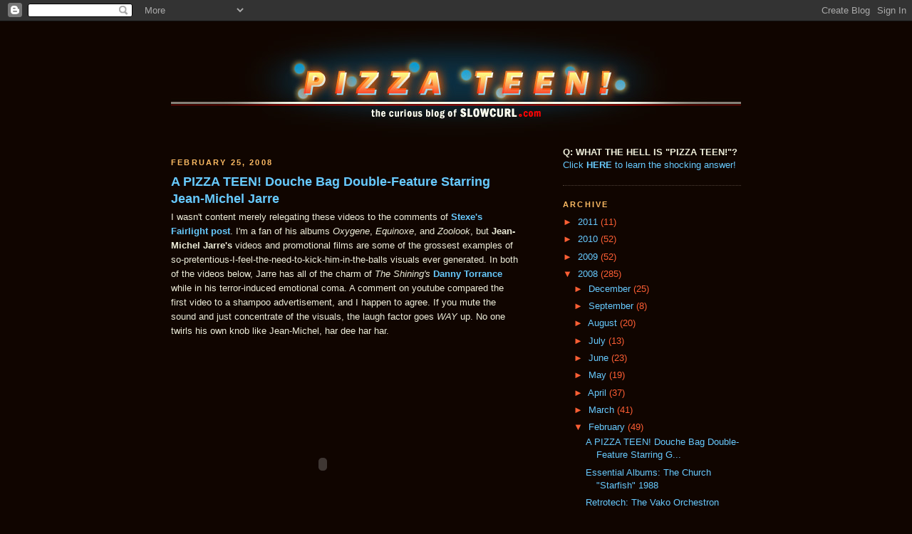

--- FILE ---
content_type: text/html; charset=UTF-8
request_url: http://www.pizzateen.com/2008/02/pizza-teen-douche-bag-double-feature_25.html
body_size: 11893
content:
<!DOCTYPE html>
<html xmlns='http://www.w3.org/1999/xhtml' xmlns:b='http://www.google.com/2005/gml/b' xmlns:data='http://www.google.com/2005/gml/data' xmlns:expr='http://www.google.com/2005/gml/expr'>
<head>
<link href='https://www.blogger.com/static/v1/widgets/2944754296-widget_css_bundle.css' rel='stylesheet' type='text/css'/>
<meta content='text/html; charset=UTF-8' http-equiv='Content-Type'/>
<meta content='blogger' name='generator'/>
<link href='http://www.pizzateen.com/favicon.ico' rel='icon' type='image/x-icon'/>
<link href='http://www.pizzateen.com/2008/02/pizza-teen-douche-bag-double-feature_25.html' rel='canonical'/>
<link rel="alternate" type="application/atom+xml" title="PIZZA TEEN! - Atom" href="http://www.pizzateen.com/feeds/posts/default" />
<link rel="alternate" type="application/rss+xml" title="PIZZA TEEN! - RSS" href="http://www.pizzateen.com/feeds/posts/default?alt=rss" />
<link rel="service.post" type="application/atom+xml" title="PIZZA TEEN! - Atom" href="https://www.blogger.com/feeds/11699317/posts/default" />

<link rel="alternate" type="application/atom+xml" title="PIZZA TEEN! - Atom" href="http://www.pizzateen.com/feeds/6882794338580118456/comments/default" />
<!--Can't find substitution for tag [blog.ieCssRetrofitLinks]-->
<meta content='http://www.pizzateen.com/2008/02/pizza-teen-douche-bag-double-feature_25.html' property='og:url'/>
<meta content='A PIZZA TEEN! Douche Bag Double-Feature Starring Jean-Michel Jarre' property='og:title'/>
<meta content='I wasn&#39;t content merely relegating these videos to the comments of Stexe&#39;s Fairlight post . I&#39;m a fan of his albums Oxygene ,  Equinoxe , an...' property='og:description'/>
<title>PIZZA TEEN!: A PIZZA TEEN! Douche Bag Double-Feature Starring Jean-Michel Jarre</title>
<style id='page-skin-1' type='text/css'><!--
/*
-----------------------------------------------
Blogger Template Style
Name:     Minima Black
Designer: Douglas Bowman
URL:      www.stopdesign.com
Date:     26 Feb 2004
Updated by: Blogger Team
----------------------------------------------- */
/* Variable definitions
====================
<Variable name="bgcolor" description="Page Background Color"
type="color" default="#000">
<Variable name="textcolor" description="Text Color"
type="color" default="#ccc">
<Variable name="linkcolor" description="Link Color"
type="color" default="#9ad">
<Variable name="pagetitlecolor" description="Blog Title Color"
type="color" default="#ccc">
<Variable name="descriptioncolor" description="Blog Description Color"
type="color" default="#777">
<Variable name="titlecolor" description="Post Title Color"
type="color" default="#ad9">
<Variable name="bordercolor" description="Border Color"
type="color" default="#333">
<Variable name="sidebarcolor" description="Sidebar Title Color"
type="color" default="#777">
<Variable name="sidebartextcolor" description="Sidebar Text Color"
type="color" default="#999">
<Variable name="visitedlinkcolor" description="Visited Link Color"
type="color" default="#a7a">
<Variable name="bodyfont" description="Text Font"
type="font" default="normal normal 100% 'Trebuchet MS',Trebuchet,Verdana,Sans-serif">
<Variable name="headerfont" description="Sidebar Title Font"
type="font"
default="normal bold 78% 'Trebuchet MS',Trebuchet,Arial,Verdana,Sans-serif">
<Variable name="pagetitlefont" description="Blog Title Font"
type="font"
default="normal bold 200% 'Trebuchet MS',Trebuchet,Verdana,Sans-serif">
<Variable name="descriptionfont" description="Blog Description Font"
type="font"
default="normal normal 78% 'Trebuchet MS', Trebuchet, Verdana, Sans-serif">
<Variable name="postfooterfont" description="Post Footer Font"
type="font"
default="normal normal 78% 'Trebuchet MS', Trebuchet, Arial, Verdana, Sans-serif">
*/
/* Use this with templates/template-twocol.html */
body {
background:#100500;
margin:0;
color:#EEEEDA;
font: x-small "Trebuchet MS", Trebuchet, Verdana, Sans-serif;
font-size/* */:/**/small;
font-size: /**/small;
text-align: center;
}
a:link {
color:#67CAFE;
text-decoration:none;
}
a:visited {
color:#7eafca;
text-decoration:none;
}
a:hover {
color:#67CAFE;
text-decoration:underline;
}
a img {
border-width:0;
}
/* Header
-----------------------------------------------
*/
#header-wrapper {
width:800px;
margin:0 auto 0px;
border: 0px solid #504239;
}
#header-inner {
background-position: center;
margin-left: auto;
margin-right: auto;
}
#header {
margin: 0px;
border: 0px solid #504239;
text-align: center;
color:#1A0A00;
}
#header h1 {
margin:5px 5px 0;
padding:15px 20px .25em;
line-height:1.2em;
text-transform:uppercase;
letter-spacing:.2em;
font: normal normal 5% Georgia, Times, serif;
}
#header a {
color:#1A0A00;
text-decoration:none;
}
#header a:hover {
color:#1A0A00;
}
#header .description {
margin:0 5px 5px;
padding:0 20px 15px;
max-width:800px;
text-transform:uppercase;
letter-spacing:.2em;
line-height: 1.4em;
font: normal normal 5% Arial, sans-serif;
color: #ffcc66;
}
#header img {
margin-left: auto;
margin-right: auto;
}
/* Outer-Wrapper
----------------------------------------------- */
#outer-wrapper {
width: 800px;
margin:0 auto;
padding:10px;
text-align:left;
font: normal normal 97% Arial, sans-serif;
}
#main-wrapper {
width: 490px;
float: left;
word-wrap: break-word; /* fix for long text breaking sidebar float in IE */
overflow: hidden;     /* fix for long non-text content breaking IE sidebar float */
}
#sidebar-wrapper {
width: 250px;
float: right;
word-wrap: break-word; /* fix for long text breaking sidebar float in IE */
overflow: hidden;     /* fix for long non-text content breaking IE sidebar float */
}
/* Headings
----------------------------------------------- */
h2 {
margin:1.5em 0 .75em;
font:normal bold 86% Arial, sans-serif;
line-height: 1.4em;
text-transform:uppercase;
letter-spacing:.2em;
color:#FDBB63;
}
/* Posts
-----------------------------------------------
*/
h2.date-header {
margin:1.5em 0 .5em;
}
.post {
margin:.5em 0 1.5em;
border-bottom:1px solid #504239;
padding-bottom:1.5em;
}
.post h3 {
margin:.25em 0 0;
padding:0 0 4px;
font-size:140%;
font-weight:normal;
line-height:1.4em;
color:#67CAFE;
}
.post h3 a, .post h3 a:visited, .post h3 strong {
display:block;
text-decoration:none;
color:#67CAFE;
font-weight:bold;
}
.post h3 strong, .post h3 a:hover {
color:#EEEEDA;
}
.post p {
margin:0 0 .75em;
line-height:1.6em;
}
.post-footer {
margin: .75em 0;
color:#FDBB63;
text-transform:uppercase;
letter-spacing:.1em;
font: normal bold 85% Arial, sans-serif;
line-height: 1.4em;
}
.comment-link {
margin-left:.6em;
}
.post img {
padding:4px;
border:1px solid #504239;
}
.post blockquote {
margin:1em 20px;
}
.post blockquote p {
margin:.75em 0;
}
/* Comments
----------------------------------------------- */
#comments h4 {
margin:1em 0;
font-weight: bold;
line-height: 1.4em;
text-transform:uppercase;
letter-spacing:.2em;
color: #FDBB63;
}
#comments-block {
margin:1em 0 1.5em;
line-height:1.6em;
}
#comments-block .comment-author {
margin:.5em 0;
}
#comments-block .comment-body {
margin:.25em 0 0;
}
#comments-block .comment-footer {
margin:-.25em 0 2em;
line-height: 1.4em;
text-transform:uppercase;
letter-spacing:.1em;
}
#comments-block .comment-body p {
margin:0 0 .75em;
}
.deleted-comment {
font-style:italic;
color:gray;
}
.feed-links {
clear: both;
line-height: 2.5em;
}
#blog-pager-newer-link {
float: left;
}
#blog-pager-older-link {
float: right;
}
#blog-pager {
text-align: center;
}
/* Sidebar Content
----------------------------------------------- */
.sidebar {
color: #FE5F34;
line-height: 1.5em;
}
.sidebar ul {
list-style:none;
margin:0 0 0;
padding:0 0 0;
}
.sidebar li {
margin:0;
padding:0 0 .25em 15px;
text-indent:-15px;
line-height:1.5em;
}
.sidebar .widget, .main .widget {
border-bottom:1px dotted #504239;
margin:0 0 1.5em;
padding:0 0 1.5em;
}
.main .Blog {
border-bottom-width: 0;
}
/* Profile
----------------------------------------------- */
.profile-img {
float: left;
margin: 0 5px 5px 0;
padding: 4px;
border: 1px solid #504239;
}
.profile-data {
margin:0;
text-transform:uppercase;
letter-spacing:.1em;
font: normal bold 85% Arial, sans-serif;
color: #FDBB63;
font-weight: bold;
line-height: 1.6em;
}
.profile-datablock {
margin:.5em 0 .5em;
}
.profile-textblock {
margin: 0.5em 0;
line-height: 1.6em;
}
.profile-link {
font: normal bold 85% Arial, sans-serif;
text-transform: uppercase;
letter-spacing: .1em;
}
/* Footer
----------------------------------------------- */
#footer {
width:660px;
clear:both;
margin:0 auto;
padding-top:15px;
line-height: 1.6em;
text-transform:uppercase;
letter-spacing:.1em;
text-align: center;
}
/** Page structure tweaks for layout editor wireframe */
body#layout #header {
margin-left: 0px;
margin-right: 0px;
}

--></style>
<link href='https://www.blogger.com/dyn-css/authorization.css?targetBlogID=11699317&amp;zx=2aaac7b7-8605-4cf5-9cc4-4fc85d24b06c' media='none' onload='if(media!=&#39;all&#39;)media=&#39;all&#39;' rel='stylesheet'/><noscript><link href='https://www.blogger.com/dyn-css/authorization.css?targetBlogID=11699317&amp;zx=2aaac7b7-8605-4cf5-9cc4-4fc85d24b06c' rel='stylesheet'/></noscript>
<meta name='google-adsense-platform-account' content='ca-host-pub-1556223355139109'/>
<meta name='google-adsense-platform-domain' content='blogspot.com'/>

</head>
<body>
<div class='navbar section' id='navbar'><div class='widget Navbar' data-version='1' id='Navbar1'><script type="text/javascript">
    function setAttributeOnload(object, attribute, val) {
      if(window.addEventListener) {
        window.addEventListener('load',
          function(){ object[attribute] = val; }, false);
      } else {
        window.attachEvent('onload', function(){ object[attribute] = val; });
      }
    }
  </script>
<div id="navbar-iframe-container"></div>
<script type="text/javascript" src="https://apis.google.com/js/platform.js"></script>
<script type="text/javascript">
      gapi.load("gapi.iframes:gapi.iframes.style.bubble", function() {
        if (gapi.iframes && gapi.iframes.getContext) {
          gapi.iframes.getContext().openChild({
              url: 'https://www.blogger.com/navbar/11699317?po\x3d6882794338580118456\x26origin\x3dhttp://www.pizzateen.com',
              where: document.getElementById("navbar-iframe-container"),
              id: "navbar-iframe"
          });
        }
      });
    </script><script type="text/javascript">
(function() {
var script = document.createElement('script');
script.type = 'text/javascript';
script.src = '//pagead2.googlesyndication.com/pagead/js/google_top_exp.js';
var head = document.getElementsByTagName('head')[0];
if (head) {
head.appendChild(script);
}})();
</script>
</div></div>
<div id='outer-wrapper'><div id='wrap2'>
<!-- skip links for text browsers -->
<span id='skiplinks' style='display:none;'>
<a href='#main'>skip to main </a> |
      <a href='#sidebar'>skip to sidebar</a>
</span>
<div id='header-wrapper'>
<div class='header section' id='header'><div class='widget Image' data-version='1' id='Image1'>
<div class='widget-content'>
<a class='home-link' href='http://www.pizzateen.com/'><img alt='' height='162' id='Image1_img' src='https://blogger.googleusercontent.com/img/b/R29vZ2xl/AVvXsEjiWPM8W52o-yZokqw6bMN5aHoS54FHuRtEhsO4r_ACXhd5Tv33T_RB8zKVEdPJ79Jn2jyZsSAOR0lA3rn5zbx7Wgcm9_q_LqjdwTCC0A_QO-TzYHQHqQNfsMSsUQoXPEM0H-ZGPQ/s1600-r/pizza_teen_800x162_revised.jpg' width='800'/></a>
<br/>
</div>
<div class='clear'></div>
</div></div>
</div>
<div id='content-wrapper'>
<div id='crosscol-wrapper' style='text-align:center'>
<div class='crosscol no-items section' id='crosscol'></div>
</div>
<div id='main-wrapper'>
<div class='main section' id='main'><div class='widget Blog' data-version='1' id='Blog1'>
<div class='blog-posts hfeed'>

          <div class="date-outer">
        
<h2 class='date-header'><span>February 25, 2008</span></h2>

          <div class="date-posts">
        
<div class='post-outer'>
<div class='post hentry'>
<a name='6882794338580118456'></a>
<h3 class='post-title entry-title'>
<a href='http://www.pizzateen.com/2008/02/pizza-teen-douche-bag-double-feature_25.html'>A PIZZA TEEN! Douche Bag Double-Feature Starring Jean-Michel Jarre</a>
</h3>
<div class='post-header-line-1'></div>
<div class='post-body entry-content'>
<p>I wasn't content merely relegating these videos to the comments of <a href="http://www.pizzateen.com/2008/02/retrotech-fairlight-cmi.html"><span style="font-weight: bold;">Stexe's Fairlight post</span></a>. <span>I'm a fan of his albums <span style="font-style: italic;">Oxygene</span>,  <span style="font-style: italic;">Equinoxe</span>, and <span style="font-style: italic;">Zoolook</span></span><span>, but </span><span style="font-weight: bold;">Jean-Michel Jarre's</span> videos and promotional films are some of the grossest examples of so-pretentious-I-feel-the-need-to-kick-him-in-the-balls visuals ever generated. In both of the videos below, Jarre has all of the charm of <span style="font-style: italic;">The Shining's</span> <a href="http://www.cinema24horas.com/filmes/iluminado/iluminado01.jpg"><span style="font-weight: bold;">Danny Torrance</span></a> while in his terror-induced emotional coma. A comment on youtube compared the first video to a shampoo advertisement, and I happen to agree.

If you mute the sound and just concentrate of the visuals, the laugh factor goes <span style="font-style: italic;">WAY</span> up.  No one twirls his own knob like Jean-Michel, har dee har har.

<object height="355" width="425"><param name="movie" value="http://www.youtube.com/v/MO7--KBgpAQ&amp;rel=0"><param name="wmode" value="transparent"><embed src="http://www.youtube.com/v/MO7--KBgpAQ&amp;rel=0" type="application/x-shockwave-flash" wmode="transparent" height="355" width="425"></embed></object>
<object height="355" width="425"><param name="movie" value="http://www.youtube.com/v/Y7E-6YTx5Y8&amp;rel=0"><param name="wmode" value="transparent"><embed src="http://www.youtube.com/v/Y7E-6YTx5Y8&amp;rel=0" type="application/x-shockwave-flash" wmode="transparent" height="355" width="425"></embed></object>

<span style="font-weight: bold; color: rgb(255, 0, 0);">BONUS!
</span>Here he is in 1990 playing the "laserharp" for the amusement of the all-powerful Master Control Program, live from the top deck of Zark's command ship. This unusual musical device is fueled by pure, unchecked ego.

<object height="355" width="425"><param name="movie" value="http://www.youtube.com/v/OEFJ1rTnloc&amp;rel=0"><param name="wmode" value="transparent"><embed src="http://www.youtube.com/v/OEFJ1rTnloc&amp;rel=0" type="application/x-shockwave-flash" wmode="transparent" height="355" width="425"></embed></object></p>
<div style='clear: both;'></div>
</div>
<div class='post-footer'>
<p class='post-footer-line post-footer-line-1'><span class='post-author vcard'>
Posted by
<span class='fn'>Lance Ehlers</span>
</span>
<span class='post-timestamp'>
at
<a class='timestamp-link' href='http://www.pizzateen.com/2008/02/pizza-teen-douche-bag-double-feature_25.html' rel='bookmark' title='permanent link'><abbr class='published' title='2008-02-25T19:05:00-05:00'>7:05 PM</abbr></a>
</span>
<span class='post-comment-link'>
</span>
<span class='post-icons'>
<span class='item-action'>
<a href='https://www.blogger.com/email-post/11699317/6882794338580118456' title='Email Post'>
<span class='email-post-icon'>&#160;</span>
</a>
</span>
<span class='item-control blog-admin pid-14877993'>
<a href='https://www.blogger.com/post-edit.g?blogID=11699317&postID=6882794338580118456&from=pencil' title='Edit Post'>
<img alt='' class='icon-action' height='18' src='https://resources.blogblog.com/img/icon18_edit_allbkg.gif' width='18'/>
</a>
</span>
</span>
</p>
<p class='post-footer-line post-footer-line-2'><span class='post-labels'>
Labels:
<a href='http://www.pizzateen.com/search/label/douche%20bag%20double-feature' rel='tag'>douche bag double-feature</a>
</span>
</p>
<div><a href='http://www.addthis.com/bookmark.php?pub=slowcurl&url=http://www.pizzateen.com/2008/02/pizza-teen-douche-bag-double-feature_25.html&title=A PIZZA TEEN! Douche Bag Double-Feature Starring Jean-Michel Jarre' target='_blank' title='Bookmark using any bookmark manager!'><img alt='AddThis Social Bookmark Button' height='16' src='http://s9.addthis.com/button1-bm.gif' style='border: 0px; padding: 0px' width='125'/></a></div>
<p class='post-footer-line post-footer-line-3'></p>
</div>
</div>
<div class='comments' id='comments'>
<a name='comments'></a>
<h4>3 comments:</h4>
<div id='Blog1_comments-block-wrapper'>
<dl class='avatar-comment-indent' id='comments-block'>
<dt class='comment-author blog-author' id='c5506821112664811717'>
<a name='c5506821112664811717'></a>
<div class="avatar-image-container vcard"><span dir="ltr"><a href="https://www.blogger.com/profile/01447042443661666932" target="" rel="nofollow" onclick="" class="avatar-hovercard" id="av-5506821112664811717-01447042443661666932"><img src="https://resources.blogblog.com/img/blank.gif" width="35" height="35" class="delayLoad" style="display: none;" longdesc="//1.bp.blogspot.com/_nUNlegC4Bn4/SaIpiEUYFPI/AAAAAAAABSA/1U6F4H1wlkU/S45-s35/1426427759_c2aaf9a7dc_o.gif" alt="" title="Lance Ehlers">

<noscript><img src="//1.bp.blogspot.com/_nUNlegC4Bn4/SaIpiEUYFPI/AAAAAAAABSA/1U6F4H1wlkU/S45-s35/1426427759_c2aaf9a7dc_o.gif" width="35" height="35" class="photo" alt=""></noscript></a></span></div>
<a href='https://www.blogger.com/profile/01447042443661666932' rel='nofollow'>Lance Ehlers</a>
said...
</dt>
<dd class='comment-body' id='Blog1_cmt-5506821112664811717'>
<span class='deleted-comment'>This comment has been removed by the author.</span>
</dd>
<dd class='comment-footer'>
<span class='comment-timestamp'>
<a href='http://www.pizzateen.com/2008/02/pizza-teen-douche-bag-double-feature_25.html?showComment=1204058040000#c5506821112664811717' title='comment permalink'>
3:34 PM
</a>
<span class='item-control blog-admin pid-14877993'>
<a class='comment-delete' href='https://www.blogger.com/comment/delete/11699317/5506821112664811717' title='Delete Comment'>
<img src='https://resources.blogblog.com/img/icon_delete13.gif'/>
</a>
</span>
</span>
</dd>
<dt class='comment-author ' id='c4795342534544835534'>
<a name='c4795342534544835534'></a>
<div class="avatar-image-container vcard"><span dir="ltr"><a href="https://www.blogger.com/profile/05129469027879510116" target="" rel="nofollow" onclick="" class="avatar-hovercard" id="av-4795342534544835534-05129469027879510116"><img src="https://resources.blogblog.com/img/blank.gif" width="35" height="35" class="delayLoad" style="display: none;" longdesc="//2.bp.blogspot.com/_Co6YPseCDxg/SZ6MeWe8-GI/AAAAAAAAAEU/kLogggK9cGk/S45-s35/738767206_l.jpg" alt="" title="Mr. Walters">

<noscript><img src="//2.bp.blogspot.com/_Co6YPseCDxg/SZ6MeWe8-GI/AAAAAAAAAEU/kLogggK9cGk/S45-s35/738767206_l.jpg" width="35" height="35" class="photo" alt=""></noscript></a></span></div>
<a href='https://www.blogger.com/profile/05129469027879510116' rel='nofollow'>Mr. Walters</a>
said...
</dt>
<dd class='comment-body' id='Blog1_cmt-4795342534544835534'>
<p>
Sheesh, what a douche bag... a somewhat futuristic sounding douche-bag.
</p>
</dd>
<dd class='comment-footer'>
<span class='comment-timestamp'>
<a href='http://www.pizzateen.com/2008/02/pizza-teen-douche-bag-double-feature_25.html?showComment=1204173420000#c4795342534544835534' title='comment permalink'>
11:37 PM
</a>
<span class='item-control blog-admin pid-2133300161'>
<a class='comment-delete' href='https://www.blogger.com/comment/delete/11699317/4795342534544835534' title='Delete Comment'>
<img src='https://resources.blogblog.com/img/icon_delete13.gif'/>
</a>
</span>
</span>
</dd>
<dt class='comment-author ' id='c1412155861755239003'>
<a name='c1412155861755239003'></a>
<div class="avatar-image-container vcard"><span dir="ltr"><a href="https://www.blogger.com/profile/16335316548388437802" target="" rel="nofollow" onclick="" class="avatar-hovercard" id="av-1412155861755239003-16335316548388437802"><img src="https://resources.blogblog.com/img/blank.gif" width="35" height="35" class="delayLoad" style="display: none;" longdesc="//blogger.googleusercontent.com/img/b/R29vZ2xl/AVvXsEhHQg7CcC_N2lV90zbdzSyLM3vzdEQLTl0pbczRnTFlmxea_rXLeyNu2a3vqwjtnmy3obpgwF6Rfr8uUuOtfzggnwDMWh1oO-V8dNHnaTEMAC5WfImgMTsC86blwOEjRpI/s45-c/cam3.gif" alt="" title="hot funk">

<noscript><img src="//blogger.googleusercontent.com/img/b/R29vZ2xl/AVvXsEhHQg7CcC_N2lV90zbdzSyLM3vzdEQLTl0pbczRnTFlmxea_rXLeyNu2a3vqwjtnmy3obpgwF6Rfr8uUuOtfzggnwDMWh1oO-V8dNHnaTEMAC5WfImgMTsC86blwOEjRpI/s45-c/cam3.gif" width="35" height="35" class="photo" alt=""></noscript></a></span></div>
<a href='https://www.blogger.com/profile/16335316548388437802' rel='nofollow'>hot funk</a>
said...
</dt>
<dd class='comment-body' id='Blog1_cmt-1412155861755239003'>
<p>
The first video is one of the funniest things.
</p>
</dd>
<dd class='comment-footer'>
<span class='comment-timestamp'>
<a href='http://www.pizzateen.com/2008/02/pizza-teen-douche-bag-double-feature_25.html?showComment=1204340100000#c1412155861755239003' title='comment permalink'>
9:55 PM
</a>
<span class='item-control blog-admin pid-1773572938'>
<a class='comment-delete' href='https://www.blogger.com/comment/delete/11699317/1412155861755239003' title='Delete Comment'>
<img src='https://resources.blogblog.com/img/icon_delete13.gif'/>
</a>
</span>
</span>
</dd>
</dl>
</div>
<p class='comment-footer'>
<a href='https://www.blogger.com/comment/fullpage/post/11699317/6882794338580118456' onclick='javascript:window.open(this.href, "bloggerPopup", "toolbar=0,location=0,statusbar=1,menubar=0,scrollbars=yes,width=640,height=500"); return false;'>Post a Comment</a>
</p>
</div>
</div>

        </div></div>
      
</div>
<div class='blog-pager' id='blog-pager'>
<span id='blog-pager-newer-link'>
<a class='blog-pager-newer-link' href='http://www.pizzateen.com/2008/02/deconstructing-furby.html' id='Blog1_blog-pager-newer-link' title='Newer Post'>Newer Post</a>
</span>
<span id='blog-pager-older-link'>
<a class='blog-pager-older-link' href='http://www.pizzateen.com/2008/02/retrotech-fairlight-cmi.html' id='Blog1_blog-pager-older-link' title='Older Post'>Older Post</a>
</span>
<a class='home-link' href='http://www.pizzateen.com/'>Home</a>
</div>
<div class='clear'></div>
<div class='post-feeds'>
<div class='feed-links'>
Subscribe to:
<a class='feed-link' href='http://www.pizzateen.com/feeds/6882794338580118456/comments/default' target='_blank' type='application/atom+xml'>Post Comments (Atom)</a>
</div>
</div>
</div></div>
</div>
<div id='sidebar-wrapper'>
<div class='sidebar section' id='sidebar'><div class='widget Text' data-version='1' id='Text2'>
<div class='widget-content'>
<span style="font-weight: bold; color: rgb(238, 238, 218);">Q: WHAT THE HELL IS "PIZZA TEEN!"?</span><br/><span style="color: rgb(103, 202, 254);">Click </span><a style="color: rgb(103, 202, 254);" href="http://www.pizzateen.com/2008/01/on-origin-of-pizza-teen.html"><span style="font-weight: bold;">HERE</span></a><span style="color: rgb(103, 202, 254);"> to learn the shocking answer!</span><br/>
</div>
<div class='clear'></div>
</div><div class='widget BlogArchive' data-version='1' id='BlogArchive1'>
<h2>ARCHIVE</h2>
<div class='widget-content'>
<div id='ArchiveList'>
<div id='BlogArchive1_ArchiveList'>
<ul class='hierarchy'>
<li class='archivedate collapsed'>
<a class='toggle' href='javascript:void(0)'>
<span class='zippy'>

        &#9658;&#160;
      
</span>
</a>
<a class='post-count-link' href='http://www.pizzateen.com/2011/'>
2011
</a>
<span class='post-count' dir='ltr'>(11)</span>
<ul class='hierarchy'>
<li class='archivedate collapsed'>
<a class='toggle' href='javascript:void(0)'>
<span class='zippy'>

        &#9658;&#160;
      
</span>
</a>
<a class='post-count-link' href='http://www.pizzateen.com/2011/10/'>
October
</a>
<span class='post-count' dir='ltr'>(3)</span>
</li>
</ul>
<ul class='hierarchy'>
<li class='archivedate collapsed'>
<a class='toggle' href='javascript:void(0)'>
<span class='zippy'>

        &#9658;&#160;
      
</span>
</a>
<a class='post-count-link' href='http://www.pizzateen.com/2011/08/'>
August
</a>
<span class='post-count' dir='ltr'>(1)</span>
</li>
</ul>
<ul class='hierarchy'>
<li class='archivedate collapsed'>
<a class='toggle' href='javascript:void(0)'>
<span class='zippy'>

        &#9658;&#160;
      
</span>
</a>
<a class='post-count-link' href='http://www.pizzateen.com/2011/06/'>
June
</a>
<span class='post-count' dir='ltr'>(5)</span>
</li>
</ul>
<ul class='hierarchy'>
<li class='archivedate collapsed'>
<a class='toggle' href='javascript:void(0)'>
<span class='zippy'>

        &#9658;&#160;
      
</span>
</a>
<a class='post-count-link' href='http://www.pizzateen.com/2011/05/'>
May
</a>
<span class='post-count' dir='ltr'>(1)</span>
</li>
</ul>
<ul class='hierarchy'>
<li class='archivedate collapsed'>
<a class='toggle' href='javascript:void(0)'>
<span class='zippy'>

        &#9658;&#160;
      
</span>
</a>
<a class='post-count-link' href='http://www.pizzateen.com/2011/03/'>
March
</a>
<span class='post-count' dir='ltr'>(1)</span>
</li>
</ul>
</li>
</ul>
<ul class='hierarchy'>
<li class='archivedate collapsed'>
<a class='toggle' href='javascript:void(0)'>
<span class='zippy'>

        &#9658;&#160;
      
</span>
</a>
<a class='post-count-link' href='http://www.pizzateen.com/2010/'>
2010
</a>
<span class='post-count' dir='ltr'>(52)</span>
<ul class='hierarchy'>
<li class='archivedate collapsed'>
<a class='toggle' href='javascript:void(0)'>
<span class='zippy'>

        &#9658;&#160;
      
</span>
</a>
<a class='post-count-link' href='http://www.pizzateen.com/2010/11/'>
November
</a>
<span class='post-count' dir='ltr'>(2)</span>
</li>
</ul>
<ul class='hierarchy'>
<li class='archivedate collapsed'>
<a class='toggle' href='javascript:void(0)'>
<span class='zippy'>

        &#9658;&#160;
      
</span>
</a>
<a class='post-count-link' href='http://www.pizzateen.com/2010/10/'>
October
</a>
<span class='post-count' dir='ltr'>(8)</span>
</li>
</ul>
<ul class='hierarchy'>
<li class='archivedate collapsed'>
<a class='toggle' href='javascript:void(0)'>
<span class='zippy'>

        &#9658;&#160;
      
</span>
</a>
<a class='post-count-link' href='http://www.pizzateen.com/2010/09/'>
September
</a>
<span class='post-count' dir='ltr'>(3)</span>
</li>
</ul>
<ul class='hierarchy'>
<li class='archivedate collapsed'>
<a class='toggle' href='javascript:void(0)'>
<span class='zippy'>

        &#9658;&#160;
      
</span>
</a>
<a class='post-count-link' href='http://www.pizzateen.com/2010/07/'>
July
</a>
<span class='post-count' dir='ltr'>(1)</span>
</li>
</ul>
<ul class='hierarchy'>
<li class='archivedate collapsed'>
<a class='toggle' href='javascript:void(0)'>
<span class='zippy'>

        &#9658;&#160;
      
</span>
</a>
<a class='post-count-link' href='http://www.pizzateen.com/2010/06/'>
June
</a>
<span class='post-count' dir='ltr'>(1)</span>
</li>
</ul>
<ul class='hierarchy'>
<li class='archivedate collapsed'>
<a class='toggle' href='javascript:void(0)'>
<span class='zippy'>

        &#9658;&#160;
      
</span>
</a>
<a class='post-count-link' href='http://www.pizzateen.com/2010/05/'>
May
</a>
<span class='post-count' dir='ltr'>(17)</span>
</li>
</ul>
<ul class='hierarchy'>
<li class='archivedate collapsed'>
<a class='toggle' href='javascript:void(0)'>
<span class='zippy'>

        &#9658;&#160;
      
</span>
</a>
<a class='post-count-link' href='http://www.pizzateen.com/2010/04/'>
April
</a>
<span class='post-count' dir='ltr'>(3)</span>
</li>
</ul>
<ul class='hierarchy'>
<li class='archivedate collapsed'>
<a class='toggle' href='javascript:void(0)'>
<span class='zippy'>

        &#9658;&#160;
      
</span>
</a>
<a class='post-count-link' href='http://www.pizzateen.com/2010/03/'>
March
</a>
<span class='post-count' dir='ltr'>(6)</span>
</li>
</ul>
<ul class='hierarchy'>
<li class='archivedate collapsed'>
<a class='toggle' href='javascript:void(0)'>
<span class='zippy'>

        &#9658;&#160;
      
</span>
</a>
<a class='post-count-link' href='http://www.pizzateen.com/2010/02/'>
February
</a>
<span class='post-count' dir='ltr'>(6)</span>
</li>
</ul>
<ul class='hierarchy'>
<li class='archivedate collapsed'>
<a class='toggle' href='javascript:void(0)'>
<span class='zippy'>

        &#9658;&#160;
      
</span>
</a>
<a class='post-count-link' href='http://www.pizzateen.com/2010/01/'>
January
</a>
<span class='post-count' dir='ltr'>(5)</span>
</li>
</ul>
</li>
</ul>
<ul class='hierarchy'>
<li class='archivedate collapsed'>
<a class='toggle' href='javascript:void(0)'>
<span class='zippy'>

        &#9658;&#160;
      
</span>
</a>
<a class='post-count-link' href='http://www.pizzateen.com/2009/'>
2009
</a>
<span class='post-count' dir='ltr'>(52)</span>
<ul class='hierarchy'>
<li class='archivedate collapsed'>
<a class='toggle' href='javascript:void(0)'>
<span class='zippy'>

        &#9658;&#160;
      
</span>
</a>
<a class='post-count-link' href='http://www.pizzateen.com/2009/12/'>
December
</a>
<span class='post-count' dir='ltr'>(5)</span>
</li>
</ul>
<ul class='hierarchy'>
<li class='archivedate collapsed'>
<a class='toggle' href='javascript:void(0)'>
<span class='zippy'>

        &#9658;&#160;
      
</span>
</a>
<a class='post-count-link' href='http://www.pizzateen.com/2009/11/'>
November
</a>
<span class='post-count' dir='ltr'>(7)</span>
</li>
</ul>
<ul class='hierarchy'>
<li class='archivedate collapsed'>
<a class='toggle' href='javascript:void(0)'>
<span class='zippy'>

        &#9658;&#160;
      
</span>
</a>
<a class='post-count-link' href='http://www.pizzateen.com/2009/10/'>
October
</a>
<span class='post-count' dir='ltr'>(16)</span>
</li>
</ul>
<ul class='hierarchy'>
<li class='archivedate collapsed'>
<a class='toggle' href='javascript:void(0)'>
<span class='zippy'>

        &#9658;&#160;
      
</span>
</a>
<a class='post-count-link' href='http://www.pizzateen.com/2009/09/'>
September
</a>
<span class='post-count' dir='ltr'>(1)</span>
</li>
</ul>
<ul class='hierarchy'>
<li class='archivedate collapsed'>
<a class='toggle' href='javascript:void(0)'>
<span class='zippy'>

        &#9658;&#160;
      
</span>
</a>
<a class='post-count-link' href='http://www.pizzateen.com/2009/08/'>
August
</a>
<span class='post-count' dir='ltr'>(1)</span>
</li>
</ul>
<ul class='hierarchy'>
<li class='archivedate collapsed'>
<a class='toggle' href='javascript:void(0)'>
<span class='zippy'>

        &#9658;&#160;
      
</span>
</a>
<a class='post-count-link' href='http://www.pizzateen.com/2009/07/'>
July
</a>
<span class='post-count' dir='ltr'>(1)</span>
</li>
</ul>
<ul class='hierarchy'>
<li class='archivedate collapsed'>
<a class='toggle' href='javascript:void(0)'>
<span class='zippy'>

        &#9658;&#160;
      
</span>
</a>
<a class='post-count-link' href='http://www.pizzateen.com/2009/06/'>
June
</a>
<span class='post-count' dir='ltr'>(3)</span>
</li>
</ul>
<ul class='hierarchy'>
<li class='archivedate collapsed'>
<a class='toggle' href='javascript:void(0)'>
<span class='zippy'>

        &#9658;&#160;
      
</span>
</a>
<a class='post-count-link' href='http://www.pizzateen.com/2009/05/'>
May
</a>
<span class='post-count' dir='ltr'>(2)</span>
</li>
</ul>
<ul class='hierarchy'>
<li class='archivedate collapsed'>
<a class='toggle' href='javascript:void(0)'>
<span class='zippy'>

        &#9658;&#160;
      
</span>
</a>
<a class='post-count-link' href='http://www.pizzateen.com/2009/04/'>
April
</a>
<span class='post-count' dir='ltr'>(4)</span>
</li>
</ul>
<ul class='hierarchy'>
<li class='archivedate collapsed'>
<a class='toggle' href='javascript:void(0)'>
<span class='zippy'>

        &#9658;&#160;
      
</span>
</a>
<a class='post-count-link' href='http://www.pizzateen.com/2009/02/'>
February
</a>
<span class='post-count' dir='ltr'>(5)</span>
</li>
</ul>
<ul class='hierarchy'>
<li class='archivedate collapsed'>
<a class='toggle' href='javascript:void(0)'>
<span class='zippy'>

        &#9658;&#160;
      
</span>
</a>
<a class='post-count-link' href='http://www.pizzateen.com/2009/01/'>
January
</a>
<span class='post-count' dir='ltr'>(7)</span>
</li>
</ul>
</li>
</ul>
<ul class='hierarchy'>
<li class='archivedate expanded'>
<a class='toggle' href='javascript:void(0)'>
<span class='zippy toggle-open'>

        &#9660;&#160;
      
</span>
</a>
<a class='post-count-link' href='http://www.pizzateen.com/2008/'>
2008
</a>
<span class='post-count' dir='ltr'>(285)</span>
<ul class='hierarchy'>
<li class='archivedate collapsed'>
<a class='toggle' href='javascript:void(0)'>
<span class='zippy'>

        &#9658;&#160;
      
</span>
</a>
<a class='post-count-link' href='http://www.pizzateen.com/2008/12/'>
December
</a>
<span class='post-count' dir='ltr'>(25)</span>
</li>
</ul>
<ul class='hierarchy'>
<li class='archivedate collapsed'>
<a class='toggle' href='javascript:void(0)'>
<span class='zippy'>

        &#9658;&#160;
      
</span>
</a>
<a class='post-count-link' href='http://www.pizzateen.com/2008/09/'>
September
</a>
<span class='post-count' dir='ltr'>(8)</span>
</li>
</ul>
<ul class='hierarchy'>
<li class='archivedate collapsed'>
<a class='toggle' href='javascript:void(0)'>
<span class='zippy'>

        &#9658;&#160;
      
</span>
</a>
<a class='post-count-link' href='http://www.pizzateen.com/2008/08/'>
August
</a>
<span class='post-count' dir='ltr'>(20)</span>
</li>
</ul>
<ul class='hierarchy'>
<li class='archivedate collapsed'>
<a class='toggle' href='javascript:void(0)'>
<span class='zippy'>

        &#9658;&#160;
      
</span>
</a>
<a class='post-count-link' href='http://www.pizzateen.com/2008/07/'>
July
</a>
<span class='post-count' dir='ltr'>(13)</span>
</li>
</ul>
<ul class='hierarchy'>
<li class='archivedate collapsed'>
<a class='toggle' href='javascript:void(0)'>
<span class='zippy'>

        &#9658;&#160;
      
</span>
</a>
<a class='post-count-link' href='http://www.pizzateen.com/2008/06/'>
June
</a>
<span class='post-count' dir='ltr'>(23)</span>
</li>
</ul>
<ul class='hierarchy'>
<li class='archivedate collapsed'>
<a class='toggle' href='javascript:void(0)'>
<span class='zippy'>

        &#9658;&#160;
      
</span>
</a>
<a class='post-count-link' href='http://www.pizzateen.com/2008/05/'>
May
</a>
<span class='post-count' dir='ltr'>(19)</span>
</li>
</ul>
<ul class='hierarchy'>
<li class='archivedate collapsed'>
<a class='toggle' href='javascript:void(0)'>
<span class='zippy'>

        &#9658;&#160;
      
</span>
</a>
<a class='post-count-link' href='http://www.pizzateen.com/2008/04/'>
April
</a>
<span class='post-count' dir='ltr'>(37)</span>
</li>
</ul>
<ul class='hierarchy'>
<li class='archivedate collapsed'>
<a class='toggle' href='javascript:void(0)'>
<span class='zippy'>

        &#9658;&#160;
      
</span>
</a>
<a class='post-count-link' href='http://www.pizzateen.com/2008/03/'>
March
</a>
<span class='post-count' dir='ltr'>(41)</span>
</li>
</ul>
<ul class='hierarchy'>
<li class='archivedate expanded'>
<a class='toggle' href='javascript:void(0)'>
<span class='zippy toggle-open'>

        &#9660;&#160;
      
</span>
</a>
<a class='post-count-link' href='http://www.pizzateen.com/2008/02/'>
February
</a>
<span class='post-count' dir='ltr'>(49)</span>
<ul class='posts'>
<li><a href='http://www.pizzateen.com/2008/02/pizza-teen-douche-bag-double-feature_29.html'>A PIZZA TEEN! Douche Bag Double-Feature Starring G...</a></li>
<li><a href='http://www.pizzateen.com/2008/02/essential-albums-church-starfish-1988.html'>Essential Albums: The Church &quot;Starfish&quot; 1988</a></li>
<li><a href='http://www.pizzateen.com/2008/02/retrotech-vako-orchestron_28.html'>Retrotech: The Vako Orchestron</a></li>
<li><a href='http://www.pizzateen.com/2008/02/mister-rogers-absurdity.html'>Mister Rogers Absurdity</a></li>
<li><a href='http://www.pizzateen.com/2008/02/pizza-teen-readers-poll-results_27.html'>PIZZA TEEN! Readers Poll Results</a></li>
<li><a href='http://www.pizzateen.com/2008/02/mothers-little-darlings-part-ii.html'>Mother&#39;s Little Darlings: Part II</a></li>
<li><a href='http://www.pizzateen.com/2008/02/deconstructing-furby.html'>Deconstructing Furby</a></li>
<li><a href='http://www.pizzateen.com/2008/02/pizza-teen-douche-bag-double-feature_25.html'>A PIZZA TEEN! Douche Bag Double-Feature Starring J...</a></li>
<li><a href='http://www.pizzateen.com/2008/02/retrotech-fairlight-cmi.html'>RetroTech: The Fairlight CMI</a></li>
<li><a href='http://www.pizzateen.com/2008/02/beautiful-mutants-devo-collection.html'>Beautiful Mutants: A Devo Collection</a></li>
<li><a href='http://www.pizzateen.com/2008/02/mothers-little-darlings.html'>Mother&#39;s Little Darlings</a></li>
<li><a href='http://www.pizzateen.com/2008/02/breaking-news-more-americans-are-giving.html'>BREAKING NEWS! More Americans Are Giving Up Golf! ...</a></li>
<li><a href='http://www.pizzateen.com/2008/02/mc-escher-creates-and-prints-snakes.html'>M.C. Escher Creates And Prints &quot;Snakes&quot;</a></li>
<li><a href='http://www.pizzateen.com/2008/02/do-it-yourself-harold-and-maude.html'>The Do-It-Yourself Harold And Maude Soundtrack</a></li>
<li><a href='http://www.pizzateen.com/2008/02/pizza-teen-readers-poll-results_19.html'>PIZZA TEEN! Readers Poll Results</a></li>
<li><a href='http://www.pizzateen.com/2008/02/three-commercials-that-terrified-me-as.html'>Three Commercials that Horrified Me as a Kid</a></li>
<li><a href='http://www.pizzateen.com/2008/02/pizza-teen-undeniably-interesting.html'>A PIZZA TEEN! Undeniably Interesting, Non-Ironic D...</a></li>
<li><a href='http://www.pizzateen.com/2008/02/insert-your-own-joke-here.html'>Insert Your Own Joke Here</a></li>
<li><a href='http://www.pizzateen.com/2008/02/fd-puppet-of-week-21708.html'>F&#39;d Puppet of the Week 2/17/08</a></li>
<li><a href='http://www.pizzateen.com/2008/02/very-happy-stevie-wonder-beats-on-drums.html'>A VERY Happy Stevie Wonder Beats On The Drums</a></li>
<li><a href='http://www.pizzateen.com/2008/02/visual-metaphor-for-my-experiences-with.html'>A Visual Metaphor For My Experiences With The Bank...</a></li>
<li><a href='http://www.pizzateen.com/2008/02/visual-metaphor-for-all-of-my.html'>A Visual Metaphor For All Of My Relationships With...</a></li>
<li><a href='http://www.pizzateen.com/2008/02/siskel-ebert-review-conan-destroyer.html'>Siskel &amp; Ebert Review Conan The Destroyer</a></li>
<li><a href='http://www.pizzateen.com/2008/02/kids-in-hall-double-feature.html'>A Kids In The Hall Double-Feature</a></li>
<li><a href='http://www.pizzateen.com/2008/02/absurd-juxtaposition-0017.html'>Absurd Juxtaposition #0017</a></li>
<li><a href='http://www.pizzateen.com/2008/02/emotionally-neutral-valentines-day_14.html'>An Emotionally Neutral Valentine&#39;s Day Double-Feat...</a></li>
<li><a href='http://www.pizzateen.com/2008/02/germans.html'>Germans</a></li>
<li><a href='http://www.pizzateen.com/2008/02/rejected-star-wars-crap.html'>Rejected Star Wars Crap</a></li>
<li><a href='http://www.pizzateen.com/2008/02/benevolence-and-vengeance.html'>Benevolence and Vengeance</a></li>
<li><a href='http://www.pizzateen.com/2008/02/pizza-teen-readers-poll-results_13.html'>PIZZA TEEN! Readers Poll Results</a></li>
<li><a href='http://www.pizzateen.com/2008/02/cheney.html'>Cheney</a></li>
<li><a href='http://www.pizzateen.com/2008/02/pizza-teen-douche-bag-double-feature.html'>A PIZZA TEEN! Douche Bag Double-Feature Starring Kix!</a></li>
<li><a href='http://www.pizzateen.com/2008/02/punks.html'>Punks</a></li>
<li><a href='http://www.pizzateen.com/2008/02/hillbillies.html'>Hillbillies</a></li>
<li><a href='http://www.pizzateen.com/2008/02/hippies.html'>Hippies</a></li>
<li><a href='http://www.pizzateen.com/2008/02/pizza-teen-cheap-easy-post.html'>A PIZZA TEEN! Cheap &amp; Easy Post</a></li>
<li><a href='http://www.pizzateen.com/2008/02/fd-puppet-of-week-21008.html'>F&#39;d Puppet of the Week 2/10/08</a></li>
<li><a href='http://www.pizzateen.com/2008/02/pizza-teen-collection-electronic-cinema.html'>A PIZZA TEEN! Collection: Electronic Cinema</a></li>
<li><a href='http://www.pizzateen.com/2008/02/die-musik-von-klaus-schulze-ist-sehr.html'>Die Musik von Klaus Schulze ist Sehr Kosmich!</a></li>
<li><a href='http://www.pizzateen.com/2008/02/pizza-teen-collection-bisexual-prom.html'>A PIZZA TEEN! Collection: Bisexual Prom Night</a></li>
<li><a href='http://www.pizzateen.com/2008/02/four-times-fun-laughing-midget.html'>Four Times The Fun: Laughing Midget</a></li>
<li><a href='http://www.pizzateen.com/2008/02/pizza-teen-readers-poll-results.html'>PIZZA TEEN! Readers Poll Results</a></li>
<li><a href='http://www.pizzateen.com/2008/02/unraveling-ancient-secrets-of-kaboom.html'>Unraveling The Ancient Secrets of Kaboom!</a></li>
<li><a href='http://www.pizzateen.com/2008/02/robot-of-week-pirates-of-caribbean.html'>RetroTech: Tomorrowland</a></li>
<li><a href='http://www.pizzateen.com/2008/02/double-dose-of-1980s-television.html'>A Double-Dose Of 1980s Television Lameness</a></li>
<li><a href='http://www.pizzateen.com/2008/02/project-for-aspiring-filmmakers-faux-3.html'>Project For Aspiring Filmmakers: Faux 3-D!</a></li>
<li><a href='http://www.pizzateen.com/2008/02/fd-puppet-of-week-2308.html'>F&#39;d Puppet of the Week 2/3/08</a></li>
<li><a href='http://www.pizzateen.com/2008/02/gallery-of-comic-ads.html'>A Gallery of Comic Ads</a></li>
<li><a href='http://www.pizzateen.com/2008/02/6-boneheads-attemt-to-impersonate-jim.html'>6 Boneheads Attempt to Impersonate The Jim Gillett...</a></li>
</ul>
</li>
</ul>
<ul class='hierarchy'>
<li class='archivedate collapsed'>
<a class='toggle' href='javascript:void(0)'>
<span class='zippy'>

        &#9658;&#160;
      
</span>
</a>
<a class='post-count-link' href='http://www.pizzateen.com/2008/01/'>
January
</a>
<span class='post-count' dir='ltr'>(50)</span>
</li>
</ul>
</li>
</ul>
<ul class='hierarchy'>
<li class='archivedate collapsed'>
<a class='toggle' href='javascript:void(0)'>
<span class='zippy'>

        &#9658;&#160;
      
</span>
</a>
<a class='post-count-link' href='http://www.pizzateen.com/2007/'>
2007
</a>
<span class='post-count' dir='ltr'>(221)</span>
<ul class='hierarchy'>
<li class='archivedate collapsed'>
<a class='toggle' href='javascript:void(0)'>
<span class='zippy'>

        &#9658;&#160;
      
</span>
</a>
<a class='post-count-link' href='http://www.pizzateen.com/2007/12/'>
December
</a>
<span class='post-count' dir='ltr'>(29)</span>
</li>
</ul>
<ul class='hierarchy'>
<li class='archivedate collapsed'>
<a class='toggle' href='javascript:void(0)'>
<span class='zippy'>

        &#9658;&#160;
      
</span>
</a>
<a class='post-count-link' href='http://www.pizzateen.com/2007/11/'>
November
</a>
<span class='post-count' dir='ltr'>(40)</span>
</li>
</ul>
<ul class='hierarchy'>
<li class='archivedate collapsed'>
<a class='toggle' href='javascript:void(0)'>
<span class='zippy'>

        &#9658;&#160;
      
</span>
</a>
<a class='post-count-link' href='http://www.pizzateen.com/2007/10/'>
October
</a>
<span class='post-count' dir='ltr'>(50)</span>
</li>
</ul>
<ul class='hierarchy'>
<li class='archivedate collapsed'>
<a class='toggle' href='javascript:void(0)'>
<span class='zippy'>

        &#9658;&#160;
      
</span>
</a>
<a class='post-count-link' href='http://www.pizzateen.com/2007/09/'>
September
</a>
<span class='post-count' dir='ltr'>(62)</span>
</li>
</ul>
<ul class='hierarchy'>
<li class='archivedate collapsed'>
<a class='toggle' href='javascript:void(0)'>
<span class='zippy'>

        &#9658;&#160;
      
</span>
</a>
<a class='post-count-link' href='http://www.pizzateen.com/2007/08/'>
August
</a>
<span class='post-count' dir='ltr'>(40)</span>
</li>
</ul>
</li>
</ul>
</div>
</div>
<div class='clear'></div>
</div>
</div><div class='widget HTML' data-version='1' id='HTML2'>
<div class='widget-content'>
<form action="http://www.feedburner.com/fb/a/emailverify" style="border: 1px solid rgb(80, 66, 57); padding: 3px; text-align: center;" target="popupwindow" method="post" onsubmit="window.open('http://www.feedburner.com/fb/a/emailverifySubmit?feedId=1918867', 'popupwindow', 'scrollbars=yes,width=550,height=520');return true"><p><span style="font-weight: bold; color: rgb(238, 238, 218);">GET EMAIL UPDATES</span>
</p><p>Enter your email address:</p><p><input style="width: 140px;" name="email" type="text"/></p><input value="http://feeds.feedburner.com/~e?ffid=1918867" name="url" type="hidden"/><input value="PIZZA TEEN! - The Curious Blog of SLOWCURL.com" name="title" type="hidden"/><input value="en_US" name="loc" type="hidden"/><input value="Subscribe" type="submit"/><p>Delivered by <a href="http://www.feedburner.com/" target="_blank">FeedBurner</a></p></form>
</div>
<div class='clear'></div>
</div><div class='widget HTML' data-version='1' id='HTML1'>
<div class='widget-content'>
<a href="http://www.addthis.com/feed.php?pub=slowcurl&h1=http%3A%2F%2Fwww.pizzateen.com%2F&t1=" title="Subscribe using any feed reader!"><img border="0" width="160" alt="AddThis Feed Button" src="http://s9.addthis.com/button2-fd.png" height="24"/></a>

<a href="http://www.addthis.com/bookmark.php" target="_blank" onclick="window.open('http://www.addthis.com/bookmark.php?wt=nw&pub=slowcurl&amp;url='+encodeURIComponent(location.href)+'&amp;title='+encodeURIComponent(document.title), 'addthis', 'scrollbars=yes,menubar=no,width=620,height=520,resizable=yes,toolbar=no,location=no,status=no,screenX=200,screenY=100,left=200,top=100'); return false;" title="Bookmark using any bookmark manager!"><img border="0" width="160" alt="AddThis Social Bookmark Button" src="http://s9.addthis.com/button2-bm.png" height="24"/></a>
</div>
<div class='clear'></div>
</div><div class='widget LinkList' data-version='1' id='LinkList1'>
<h2>Links Worthy of Your Consideration</h2>
<div class='widget-content'>
<ul>
<li><a href='http://www.slowcurl.com/'>SLOWCURL.com</a></li>
<li><a href='http://www.stexeweb.com/'>Stexeweb</a></li>
<li><a href='http://futurechimp.blogspot.com/'>FUTURECHIMP</a></li>
<li><a href='http://puppetpatrol.blogspot.com/'>Puppet Patrol</a></li>
<li><a href='http://www.safetybear.com/'>Safetybear</a></li>
<li><a href='http://owmysweeteyes.blogspot.com/'>Ow! My Sweet Eyes!</a></li>
<li><a href='http://www.jamillerrampant.blogspot.com/'>J. Miller Rampant!</a></li>
</ul>
<div class='clear'></div>
</div>
</div><div class='widget Label' data-version='1' id='Label1'>
<h2>LABELS</h2>
<div class='widget-content list-label-widget-content'>
<ul>
<li>
<a dir='ltr' href='http://www.pizzateen.com/search/label/Absurd%20Juxtaposition'>Absurd Juxtaposition</a>
<span dir='ltr'>(23)</span>
</li>
<li>
<a dir='ltr' href='http://www.pizzateen.com/search/label/audio%20potpourri'>audio potpourri</a>
<span dir='ltr'>(7)</span>
</li>
<li>
<a dir='ltr' href='http://www.pizzateen.com/search/label/crap%20without%20context'>crap without context</a>
<span dir='ltr'>(11)</span>
</li>
<li>
<a dir='ltr' href='http://www.pizzateen.com/search/label/douche%20bag%20double-feature'>douche bag double-feature</a>
<span dir='ltr'>(3)</span>
</li>
<li>
<a dir='ltr' href='http://www.pizzateen.com/search/label/F%27d%20Puppet%20of%20the%20Week'>F&#39;d Puppet of the Week</a>
<span dir='ltr'>(49)</span>
</li>
<li>
<a dir='ltr' href='http://www.pizzateen.com/search/label/Four%20Times%20The%20Fun'>Four Times The Fun</a>
<span dir='ltr'>(4)</span>
</li>
<li>
<a dir='ltr' href='http://www.pizzateen.com/search/label/I%20Gotta%20Ask...'>I Gotta Ask...</a>
<span dir='ltr'>(1)</span>
</li>
<li>
<a dir='ltr' href='http://www.pizzateen.com/search/label/Ladies%20and%20Gentlemen%20I%20Present'>Ladies and Gentlemen I Present</a>
<span dir='ltr'>(6)</span>
</li>
<li>
<a dir='ltr' href='http://www.pizzateen.com/search/label/midget-sized%20stupidity'>midget-sized stupidity</a>
<span dir='ltr'>(28)</span>
</li>
<li>
<a dir='ltr' href='http://www.pizzateen.com/search/label/mothers%20little%20darlings'>mothers little darlings</a>
<span dir='ltr'>(4)</span>
</li>
<li>
<a dir='ltr' href='http://www.pizzateen.com/search/label/music'>music</a>
<span dir='ltr'>(63)</span>
</li>
<li>
<a dir='ltr' href='http://www.pizzateen.com/search/label/PIZZA%20TEEN%20Original'>PIZZA TEEN Original</a>
<span dir='ltr'>(7)</span>
</li>
<li>
<a dir='ltr' href='http://www.pizzateen.com/search/label/playlist'>playlist</a>
<span dir='ltr'>(55)</span>
</li>
<li>
<a dir='ltr' href='http://www.pizzateen.com/search/label/Poll'>Poll</a>
<span dir='ltr'>(39)</span>
</li>
<li>
<a dir='ltr' href='http://www.pizzateen.com/search/label/Required%20Viewing'>Required Viewing</a>
<span dir='ltr'>(3)</span>
</li>
<li>
<a dir='ltr' href='http://www.pizzateen.com/search/label/The%20Concise%20Guide%20To...'>The Concise Guide To...</a>
<span dir='ltr'>(6)</span>
</li>
<li>
<a dir='ltr' href='http://www.pizzateen.com/search/label/Three%20Examples%20Of...'>Three Examples Of...</a>
<span dir='ltr'>(8)</span>
</li>
<li>
<a dir='ltr' href='http://www.pizzateen.com/search/label/WTF'>WTF</a>
<span dir='ltr'>(13)</span>
</li>
</ul>
<div class='clear'></div>
</div>
</div></div>
</div>
<!-- spacer for skins that want sidebar and main to be the same height-->
<div class='clear'>&#160;</div>
</div>
<!-- end content-wrapper -->
<div id='footer-wrapper'>
<div class='footer no-items section' id='footer'></div>
</div>
</div></div>
<!-- end outer-wrapper -->
<script src='http://www.google-analytics.com/urchin.js' type='text/javascript'>
</script>
<script type='text/javascript'>
_uacct = "UA-2730805-1";
urchinTracker();
</script>

<script type="text/javascript" src="https://www.blogger.com/static/v1/widgets/3845888474-widgets.js"></script>
<script type='text/javascript'>
window['__wavt'] = 'AOuZoY7u_mkPOupQX001ZOKd4fFqQV-TAA:1768730047430';_WidgetManager._Init('//www.blogger.com/rearrange?blogID\x3d11699317','//www.pizzateen.com/2008/02/pizza-teen-douche-bag-double-feature_25.html','11699317');
_WidgetManager._SetDataContext([{'name': 'blog', 'data': {'blogId': '11699317', 'title': 'PIZZA TEEN!', 'url': 'http://www.pizzateen.com/2008/02/pizza-teen-douche-bag-double-feature_25.html', 'canonicalUrl': 'http://www.pizzateen.com/2008/02/pizza-teen-douche-bag-double-feature_25.html', 'homepageUrl': 'http://www.pizzateen.com/', 'searchUrl': 'http://www.pizzateen.com/search', 'canonicalHomepageUrl': 'http://www.pizzateen.com/', 'blogspotFaviconUrl': 'http://www.pizzateen.com/favicon.ico', 'bloggerUrl': 'https://www.blogger.com', 'hasCustomDomain': true, 'httpsEnabled': false, 'enabledCommentProfileImages': true, 'gPlusViewType': 'FILTERED_POSTMOD', 'adultContent': false, 'analyticsAccountNumber': '', 'encoding': 'UTF-8', 'locale': 'en-US', 'localeUnderscoreDelimited': 'en', 'languageDirection': 'ltr', 'isPrivate': false, 'isMobile': false, 'isMobileRequest': false, 'mobileClass': '', 'isPrivateBlog': false, 'isDynamicViewsAvailable': true, 'feedLinks': '\x3clink rel\x3d\x22alternate\x22 type\x3d\x22application/atom+xml\x22 title\x3d\x22PIZZA TEEN! - Atom\x22 href\x3d\x22http://www.pizzateen.com/feeds/posts/default\x22 /\x3e\n\x3clink rel\x3d\x22alternate\x22 type\x3d\x22application/rss+xml\x22 title\x3d\x22PIZZA TEEN! - RSS\x22 href\x3d\x22http://www.pizzateen.com/feeds/posts/default?alt\x3drss\x22 /\x3e\n\x3clink rel\x3d\x22service.post\x22 type\x3d\x22application/atom+xml\x22 title\x3d\x22PIZZA TEEN! - Atom\x22 href\x3d\x22https://www.blogger.com/feeds/11699317/posts/default\x22 /\x3e\n\n\x3clink rel\x3d\x22alternate\x22 type\x3d\x22application/atom+xml\x22 title\x3d\x22PIZZA TEEN! - Atom\x22 href\x3d\x22http://www.pizzateen.com/feeds/6882794338580118456/comments/default\x22 /\x3e\n', 'meTag': '', 'adsenseHostId': 'ca-host-pub-1556223355139109', 'adsenseHasAds': false, 'adsenseAutoAds': false, 'boqCommentIframeForm': true, 'loginRedirectParam': '', 'view': '', 'dynamicViewsCommentsSrc': '//www.blogblog.com/dynamicviews/4224c15c4e7c9321/js/comments.js', 'dynamicViewsScriptSrc': '//www.blogblog.com/dynamicviews/2dfa401275732ff9', 'plusOneApiSrc': 'https://apis.google.com/js/platform.js', 'disableGComments': true, 'interstitialAccepted': false, 'sharing': {'platforms': [{'name': 'Get link', 'key': 'link', 'shareMessage': 'Get link', 'target': ''}, {'name': 'Facebook', 'key': 'facebook', 'shareMessage': 'Share to Facebook', 'target': 'facebook'}, {'name': 'BlogThis!', 'key': 'blogThis', 'shareMessage': 'BlogThis!', 'target': 'blog'}, {'name': 'X', 'key': 'twitter', 'shareMessage': 'Share to X', 'target': 'twitter'}, {'name': 'Pinterest', 'key': 'pinterest', 'shareMessage': 'Share to Pinterest', 'target': 'pinterest'}, {'name': 'Email', 'key': 'email', 'shareMessage': 'Email', 'target': 'email'}], 'disableGooglePlus': true, 'googlePlusShareButtonWidth': 0, 'googlePlusBootstrap': '\x3cscript type\x3d\x22text/javascript\x22\x3ewindow.___gcfg \x3d {\x27lang\x27: \x27en\x27};\x3c/script\x3e'}, 'hasCustomJumpLinkMessage': false, 'jumpLinkMessage': 'Read more', 'pageType': 'item', 'postId': '6882794338580118456', 'pageName': 'A PIZZA TEEN! Douche Bag Double-Feature Starring Jean-Michel Jarre', 'pageTitle': 'PIZZA TEEN!: A PIZZA TEEN! Douche Bag Double-Feature Starring Jean-Michel Jarre'}}, {'name': 'features', 'data': {}}, {'name': 'messages', 'data': {'edit': 'Edit', 'linkCopiedToClipboard': 'Link copied to clipboard!', 'ok': 'Ok', 'postLink': 'Post Link'}}, {'name': 'template', 'data': {'name': 'custom', 'localizedName': 'Custom', 'isResponsive': false, 'isAlternateRendering': false, 'isCustom': true}}, {'name': 'view', 'data': {'classic': {'name': 'classic', 'url': '?view\x3dclassic'}, 'flipcard': {'name': 'flipcard', 'url': '?view\x3dflipcard'}, 'magazine': {'name': 'magazine', 'url': '?view\x3dmagazine'}, 'mosaic': {'name': 'mosaic', 'url': '?view\x3dmosaic'}, 'sidebar': {'name': 'sidebar', 'url': '?view\x3dsidebar'}, 'snapshot': {'name': 'snapshot', 'url': '?view\x3dsnapshot'}, 'timeslide': {'name': 'timeslide', 'url': '?view\x3dtimeslide'}, 'isMobile': false, 'title': 'A PIZZA TEEN! Douche Bag Double-Feature Starring Jean-Michel Jarre', 'description': 'I wasn\x27t content merely relegating these videos to the comments of Stexe\x27s Fairlight post . I\x27m a fan of his albums Oxygene ,  Equinoxe , an...', 'url': 'http://www.pizzateen.com/2008/02/pizza-teen-douche-bag-double-feature_25.html', 'type': 'item', 'isSingleItem': true, 'isMultipleItems': false, 'isError': false, 'isPage': false, 'isPost': true, 'isHomepage': false, 'isArchive': false, 'isLabelSearch': false, 'postId': 6882794338580118456}}]);
_WidgetManager._RegisterWidget('_NavbarView', new _WidgetInfo('Navbar1', 'navbar', document.getElementById('Navbar1'), {}, 'displayModeFull'));
_WidgetManager._RegisterWidget('_ImageView', new _WidgetInfo('Image1', 'header', document.getElementById('Image1'), {'resize': false}, 'displayModeFull'));
_WidgetManager._RegisterWidget('_BlogView', new _WidgetInfo('Blog1', 'main', document.getElementById('Blog1'), {'cmtInteractionsEnabled': false, 'lightboxEnabled': true, 'lightboxModuleUrl': 'https://www.blogger.com/static/v1/jsbin/4049919853-lbx.js', 'lightboxCssUrl': 'https://www.blogger.com/static/v1/v-css/828616780-lightbox_bundle.css'}, 'displayModeFull'));
_WidgetManager._RegisterWidget('_TextView', new _WidgetInfo('Text2', 'sidebar', document.getElementById('Text2'), {}, 'displayModeFull'));
_WidgetManager._RegisterWidget('_BlogArchiveView', new _WidgetInfo('BlogArchive1', 'sidebar', document.getElementById('BlogArchive1'), {'languageDirection': 'ltr', 'loadingMessage': 'Loading\x26hellip;'}, 'displayModeFull'));
_WidgetManager._RegisterWidget('_HTMLView', new _WidgetInfo('HTML2', 'sidebar', document.getElementById('HTML2'), {}, 'displayModeFull'));
_WidgetManager._RegisterWidget('_HTMLView', new _WidgetInfo('HTML1', 'sidebar', document.getElementById('HTML1'), {}, 'displayModeFull'));
_WidgetManager._RegisterWidget('_LinkListView', new _WidgetInfo('LinkList1', 'sidebar', document.getElementById('LinkList1'), {}, 'displayModeFull'));
_WidgetManager._RegisterWidget('_LabelView', new _WidgetInfo('Label1', 'sidebar', document.getElementById('Label1'), {}, 'displayModeFull'));
</script>
</body>
</html>